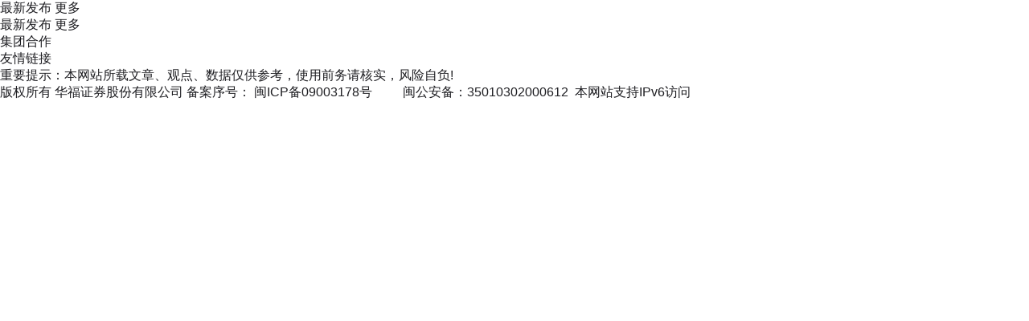

--- FILE ---
content_type: text/html
request_url: https://edu.hfzq.com.cn/Article/css/base.css
body_size: 1364
content:
<!DOCTYPE html>
<html lang="en">
<head>
    <meta charset="UTF-8">
    <title>华福证券投资者教育基地-首页</title>
    <meta name="description" content="华福证券投资者教育基地"/>
    <meta name="keywords" content="华福证券投资者教育基地"/>
    <meta name="apple-mobile-web-app-title" content="index"/>
    <link rel="icon" href="/favicon.ico">
    <meta name="viewport"
          content="width=device-width,initial-scale=1, minimum-scale=1,maximum-scale=1, user-scalable=no, minimal-ui"/>
    <link type="text/css" rel="stylesheet" href="./css/base.css">
    <link type="text/css" rel="stylesheet" href="./css/index.css">
    <link type="text/css" rel="stylesheet" href="./css/idangerous.swiper.css">
    <script type="text/javascript" src="./script/jquery.js"></script>
    <script type="text/javascript" src="./script/idangerous.swiper.min.js"></script>
    <script type="text/javascript" src="./script/index.js"></script>
    <style>
        html, body {
            width: 100%;
            min-height: 100%;
            font-family: "SourceHanSansCN-Normal", "SF Pro SC", "SF Pro Text", "SF Pro Icons", "PingFang SC",
            "Helvetica Neue", "Helvetica", "Arial", "sans-serif";
            font-size: 16px;
            color: #1E1E22;
            background-color: #ffffff;
        }

        * {
            padding: 0;
            margin: 0;
        }
    </style>
</head>
<body>
<div class="header">
    <div class="header-top">
        <a href="/">
            <div class="header-logo"></div>
        </a>
        <ul id="headerMenu" class="header-title-list">
        </ul>
    </div>
</div>

<div class="main">

    <div class="banner">
        <div class="swiper-container banner-swiper">
            <div class="swiper-wrapper banner-wrapper">
            </div>
        </div>
    </div>

    <div class="tip">
        <div class="tip-list">
            <div class="swiper-wrapper tip-wrapper">
            </div>
        </div>
    </div>
    <div class="menu">
        <ul class="menu-list">
        </ul>
    </div>

    <div class="article">
        <ul>
            <li class="article-left">
                <div class="article-title">
                    <span class="article-title--top">最新发布</span>
                    <span class="article-tip--top">更多</span>
                </div>
                <div class="article-line"></div>
            </li>
            <li class="article-right">
                <div class="article-title">
                    <span class="article-title--top">最新发布</span>
                    <span class="article-tip--top">更多</span>
                </div>
                <div class="article-line"></div>
            </li>
        </ul>
    </div>
</div>
<div class="menu-right">
</div>
<div class="footer">
    <div class="footer-content">
        <span class="footer-content-item">
            <span class="footer-content-title">集团合作</span>
            <div class="footer-item-list">
                <div class="footer-content--fir"></div>
            </div>
        </span>
        <span class="footer-content-item">
            <span class="footer-content-title">友情链接</span>
            <div class="footer-item-list">
                <span class="footer-content--sec" style="float: left;">
                </span>
                <span class="footer-content--sec-2" style="float: left;margin-left: 40px"></span>
            </div>
        </span>
        <span class="footer-content-item--right">
            <div class="footer-content--thi"></div>
            <div class="footer-content--thi-2"></div>
        </span>
    </div>
    <div class="footer-bottom">
        <div>重要提示：本网站所载文章、观点、数据仅供参考，使用前务请核实，风险自负!</div>
        <div>版权所有 华福证券股份有限公司 备案序号：
            <span class="footer-color-blue">闽ICP备09003178号</span>
            <span style="margin-left: 30px;"><img src="assets/icon_police.png" alt=""></span>
            <span class="footer-color-blue">闽公安备：35010302000612</span>&nbsp;&nbsp;本网站支持IPv6访问
        </div>
        <div id="footer-address">
        </div>
    </div>
</div>
</body>
</html>


--- FILE ---
content_type: text/html
request_url: https://edu.hfzq.com.cn/Article/css/idangerous.swiper.css
body_size: 1364
content:
<!DOCTYPE html>
<html lang="en">
<head>
    <meta charset="UTF-8">
    <title>华福证券投资者教育基地-首页</title>
    <meta name="description" content="华福证券投资者教育基地"/>
    <meta name="keywords" content="华福证券投资者教育基地"/>
    <meta name="apple-mobile-web-app-title" content="index"/>
    <link rel="icon" href="/favicon.ico">
    <meta name="viewport"
          content="width=device-width,initial-scale=1, minimum-scale=1,maximum-scale=1, user-scalable=no, minimal-ui"/>
    <link type="text/css" rel="stylesheet" href="./css/base.css">
    <link type="text/css" rel="stylesheet" href="./css/index.css">
    <link type="text/css" rel="stylesheet" href="./css/idangerous.swiper.css">
    <script type="text/javascript" src="./script/jquery.js"></script>
    <script type="text/javascript" src="./script/idangerous.swiper.min.js"></script>
    <script type="text/javascript" src="./script/index.js"></script>
    <style>
        html, body {
            width: 100%;
            min-height: 100%;
            font-family: "SourceHanSansCN-Normal", "SF Pro SC", "SF Pro Text", "SF Pro Icons", "PingFang SC",
            "Helvetica Neue", "Helvetica", "Arial", "sans-serif";
            font-size: 16px;
            color: #1E1E22;
            background-color: #ffffff;
        }

        * {
            padding: 0;
            margin: 0;
        }
    </style>
</head>
<body>
<div class="header">
    <div class="header-top">
        <a href="/">
            <div class="header-logo"></div>
        </a>
        <ul id="headerMenu" class="header-title-list">
        </ul>
    </div>
</div>

<div class="main">

    <div class="banner">
        <div class="swiper-container banner-swiper">
            <div class="swiper-wrapper banner-wrapper">
            </div>
        </div>
    </div>

    <div class="tip">
        <div class="tip-list">
            <div class="swiper-wrapper tip-wrapper">
            </div>
        </div>
    </div>
    <div class="menu">
        <ul class="menu-list">
        </ul>
    </div>

    <div class="article">
        <ul>
            <li class="article-left">
                <div class="article-title">
                    <span class="article-title--top">最新发布</span>
                    <span class="article-tip--top">更多</span>
                </div>
                <div class="article-line"></div>
            </li>
            <li class="article-right">
                <div class="article-title">
                    <span class="article-title--top">最新发布</span>
                    <span class="article-tip--top">更多</span>
                </div>
                <div class="article-line"></div>
            </li>
        </ul>
    </div>
</div>
<div class="menu-right">
</div>
<div class="footer">
    <div class="footer-content">
        <span class="footer-content-item">
            <span class="footer-content-title">集团合作</span>
            <div class="footer-item-list">
                <div class="footer-content--fir"></div>
            </div>
        </span>
        <span class="footer-content-item">
            <span class="footer-content-title">友情链接</span>
            <div class="footer-item-list">
                <span class="footer-content--sec" style="float: left;">
                </span>
                <span class="footer-content--sec-2" style="float: left;margin-left: 40px"></span>
            </div>
        </span>
        <span class="footer-content-item--right">
            <div class="footer-content--thi"></div>
            <div class="footer-content--thi-2"></div>
        </span>
    </div>
    <div class="footer-bottom">
        <div>重要提示：本网站所载文章、观点、数据仅供参考，使用前务请核实，风险自负!</div>
        <div>版权所有 华福证券股份有限公司 备案序号：
            <span class="footer-color-blue">闽ICP备09003178号</span>
            <span style="margin-left: 30px;"><img src="assets/icon_police.png" alt=""></span>
            <span class="footer-color-blue">闽公安备：35010302000612</span>&nbsp;&nbsp;本网站支持IPv6访问
        </div>
        <div id="footer-address">
        </div>
    </div>
</div>
</body>
</html>


--- FILE ---
content_type: text/html
request_url: https://edu.hfzq.com.cn/Article/script/jquery.js
body_size: 1364
content:
<!DOCTYPE html>
<html lang="en">
<head>
    <meta charset="UTF-8">
    <title>华福证券投资者教育基地-首页</title>
    <meta name="description" content="华福证券投资者教育基地"/>
    <meta name="keywords" content="华福证券投资者教育基地"/>
    <meta name="apple-mobile-web-app-title" content="index"/>
    <link rel="icon" href="/favicon.ico">
    <meta name="viewport"
          content="width=device-width,initial-scale=1, minimum-scale=1,maximum-scale=1, user-scalable=no, minimal-ui"/>
    <link type="text/css" rel="stylesheet" href="./css/base.css">
    <link type="text/css" rel="stylesheet" href="./css/index.css">
    <link type="text/css" rel="stylesheet" href="./css/idangerous.swiper.css">
    <script type="text/javascript" src="./script/jquery.js"></script>
    <script type="text/javascript" src="./script/idangerous.swiper.min.js"></script>
    <script type="text/javascript" src="./script/index.js"></script>
    <style>
        html, body {
            width: 100%;
            min-height: 100%;
            font-family: "SourceHanSansCN-Normal", "SF Pro SC", "SF Pro Text", "SF Pro Icons", "PingFang SC",
            "Helvetica Neue", "Helvetica", "Arial", "sans-serif";
            font-size: 16px;
            color: #1E1E22;
            background-color: #ffffff;
        }

        * {
            padding: 0;
            margin: 0;
        }
    </style>
</head>
<body>
<div class="header">
    <div class="header-top">
        <a href="/">
            <div class="header-logo"></div>
        </a>
        <ul id="headerMenu" class="header-title-list">
        </ul>
    </div>
</div>

<div class="main">

    <div class="banner">
        <div class="swiper-container banner-swiper">
            <div class="swiper-wrapper banner-wrapper">
            </div>
        </div>
    </div>

    <div class="tip">
        <div class="tip-list">
            <div class="swiper-wrapper tip-wrapper">
            </div>
        </div>
    </div>
    <div class="menu">
        <ul class="menu-list">
        </ul>
    </div>

    <div class="article">
        <ul>
            <li class="article-left">
                <div class="article-title">
                    <span class="article-title--top">最新发布</span>
                    <span class="article-tip--top">更多</span>
                </div>
                <div class="article-line"></div>
            </li>
            <li class="article-right">
                <div class="article-title">
                    <span class="article-title--top">最新发布</span>
                    <span class="article-tip--top">更多</span>
                </div>
                <div class="article-line"></div>
            </li>
        </ul>
    </div>
</div>
<div class="menu-right">
</div>
<div class="footer">
    <div class="footer-content">
        <span class="footer-content-item">
            <span class="footer-content-title">集团合作</span>
            <div class="footer-item-list">
                <div class="footer-content--fir"></div>
            </div>
        </span>
        <span class="footer-content-item">
            <span class="footer-content-title">友情链接</span>
            <div class="footer-item-list">
                <span class="footer-content--sec" style="float: left;">
                </span>
                <span class="footer-content--sec-2" style="float: left;margin-left: 40px"></span>
            </div>
        </span>
        <span class="footer-content-item--right">
            <div class="footer-content--thi"></div>
            <div class="footer-content--thi-2"></div>
        </span>
    </div>
    <div class="footer-bottom">
        <div>重要提示：本网站所载文章、观点、数据仅供参考，使用前务请核实，风险自负!</div>
        <div>版权所有 华福证券股份有限公司 备案序号：
            <span class="footer-color-blue">闽ICP备09003178号</span>
            <span style="margin-left: 30px;"><img src="assets/icon_police.png" alt=""></span>
            <span class="footer-color-blue">闽公安备：35010302000612</span>&nbsp;&nbsp;本网站支持IPv6访问
        </div>
        <div id="footer-address">
        </div>
    </div>
</div>
</body>
</html>
